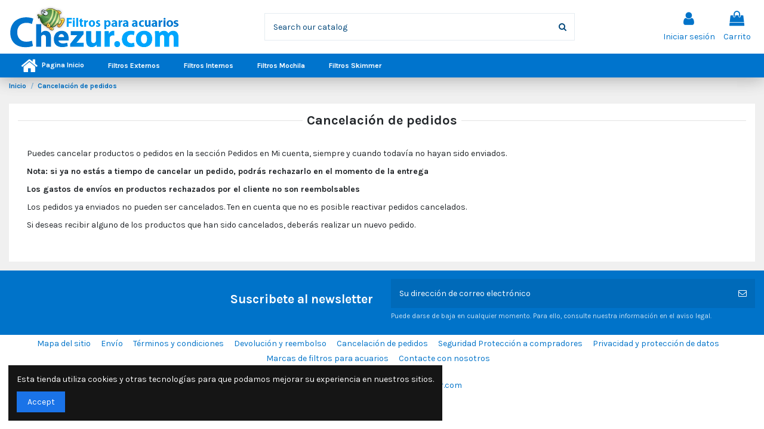

--- FILE ---
content_type: text/html; charset=utf-8
request_url: https://www.chezur.com/content/cancelacion-de-pedidos
body_size: 13645
content:
<!doctype html>
<html lang="es">

<head>
    
        
  <meta charset="utf-8">


  <meta http-equiv="x-ua-compatible" content="ie=edge">



  


  
  



  <title>Toda la información necesaria sobre las cancelaciones de los pedidos en nuestra tienda online</title>
  
    
  
  
    
  
  <meta name="description" content="Cancelación de pedidos">
  <meta name="keywords" content="">
      <meta name="robots" content="noindex">
    
    

  
      

  
     <script type="application/ld+json">
 {
   "@context": "https://schema.org",
   "@type": "Organization",
   "name" : "Chezur",
   "url" : "https://www.chezur.com/"
       ,"logo": {
       "@type": "ImageObject",
       "url":"https://www.chezur.com/img/chezur-logo-1551487124.jpg"
     }
    }
</script>

<script type="application/ld+json">
  {
    "@context": "https://schema.org",
    "@type": "WebPage",
    "isPartOf": {
      "@type": "WebSite",
      "url":  "https://www.chezur.com/",
      "name": "Chezur"
    },
    "name": "Toda la información necesaria sobre las cancelaciones de los pedidos en nuestra tienda online",
    "url":  "https://www.chezur.com/content/cancelacion-de-pedidos"
  }
</script>


  <script type="application/ld+json">
    {
      "@context": "https://schema.org",
      "@type": "BreadcrumbList",
      "itemListElement": [
                  {
            "@type": "ListItem",
            "position": 1,
            "name": "Inicio",
            "item": "https://www.chezur.com/"
          },              {
            "@type": "ListItem",
            "position": 2,
            "name": "Cancelación de pedidos",
            "item": "https://www.chezur.com/content/cancelacion-de-pedidos"
          }          ]
    }
  </script>


  

  

  
    
  



    <meta property="og:title" content="Toda la información necesaria sobre las cancelaciones de los pedidos en nuestra tienda online"/>
    <meta property="og:url" content="https://www.chezur.com/content/cancelacion-de-pedidos"/>
    <meta property="og:site_name" content="Chezur"/>
    <meta property="og:description" content="Cancelación de pedidos">
    <meta property="og:type" content="website">


          <meta property="og:image" content="https://www.chezur.com/img/chezur-logo-1551487124.jpg" />
    





      <meta name="viewport" content="width=device-width, initial-scale=1">
  


  <meta name="theme-color" content="#0074cd">
  <meta name="msapplication-navbutton-color" content="#0074cd">


  <link rel="icon" type="image/vnd.microsoft.icon" href="https://www.chezur.com/img/favicon.ico?1574754511">
  <link rel="shortcut icon" type="image/x-icon" href="https://www.chezur.com/img/favicon.ico?1574754511">
    




    <link rel="stylesheet" href="https://www.chezur.com/themes/warehouse/assets/cache/theme-16957d375.css" type="text/css" media="all">




<link rel="preload" as="font"
      href="https://www.chezur.com/themes/warehouse/assets/css/font-awesome/fonts/fontawesome-webfont.woff?v=4.7.0"
      type="font/woff" crossorigin="anonymous">
<link rel="preload" as="font"
      href="https://www.chezur.com/themes/warehouse/assets/css/font-awesome/fonts/fontawesome-webfont.woff2?v=4.7.0"
      type="font/woff2" crossorigin="anonymous">


<link  rel="preload stylesheet"  as="style" href="https://www.chezur.com/themes/warehouse/assets/css/font-awesome/css/font-awesome-preload.css"
       type="text/css" crossorigin="anonymous">





  

  <script>
        var elementorFrontendConfig = {"isEditMode":"","stretchedSectionContainer":"","instagramToken":false,"is_rtl":false,"ajax_csfr_token_url":"https:\/\/www.chezur.com\/module\/iqitelementor\/Actions?process=handleCsfrToken&ajax=1"};
        var iqitTheme = {"rm_sticky":"down","rm_breakpoint":0,"op_preloader":"0","cart_style":"floating","cart_confirmation":"open","h_layout":"2","f_fixed":"","f_layout":"4","h_absolute":"0","h_sticky":"header","hw_width":"fullwidth","mm_content":"accordion","hm_submenu_width":"default","h_search_type":"box","pl_lazyload":true,"pl_infinity":true,"pl_rollover":false,"pl_crsl_autoplay":false,"pl_slider_ld":6,"pl_slider_d":3,"pl_slider_t":4,"pl_slider_p":2,"pp_thumbs":"bottom","pp_zoom":"modalzoom","pp_image_layout":"carousel","pp_tabs":"tabh","pl_grid_qty":false};
        var iqitcompare = {"nbProducts":0};
        var iqitcountdown_days = "d.";
        var iqitextendedproduct = {"speed":"70","hook":"modal"};
        var iqitfdc_from = 0;
        var iqitmegamenu = {"sticky":"false","containerSelector":"#wrapper > .container"};
        var iqitreviews = [];
        var iqitwishlist = {"nbProducts":0};
        var prestashop = {"cart":{"products":[],"totals":{"total":{"type":"total","label":"Total","amount":0,"value":"0,00\u00a0\u20ac"},"total_including_tax":{"type":"total","label":"Total (impuestos incl.)","amount":0,"value":"0,00\u00a0\u20ac"},"total_excluding_tax":{"type":"total","label":"Total (impuestos excl.)","amount":0,"value":"0,00\u00a0\u20ac"}},"subtotals":{"products":{"type":"products","label":"Subtotal","amount":0,"value":"0,00\u00a0\u20ac"},"discounts":null,"shipping":{"type":"shipping","label":"Transporte","amount":0,"value":""},"tax":null},"products_count":0,"summary_string":"0 art\u00edculos","vouchers":{"allowed":0,"added":[]},"discounts":[],"minimalPurchase":0,"minimalPurchaseRequired":""},"currency":{"id":1,"name":"Euro","iso_code":"EUR","iso_code_num":"978","sign":"\u20ac"},"customer":{"lastname":null,"firstname":null,"email":null,"birthday":null,"newsletter":null,"newsletter_date_add":null,"optin":null,"website":null,"company":null,"siret":null,"ape":null,"is_logged":false,"gender":{"type":null,"name":null},"addresses":[]},"language":{"name":"Espa\u00f1ol (Spanish)","iso_code":"es","locale":"es-ES","language_code":"es","is_rtl":0,"date_format_lite":"d\/m\/Y","date_format_full":"d\/m\/Y H:i:s","id":1},"page":{"title":"","canonical":null,"meta":{"title":"Toda la informaci\u00f3n necesaria sobre las cancelaciones de los pedidos en nuestra tienda online","description":"Cancelaci\u00f3n de pedidos","keywords":"","robots":"noindex"},"page_name":"cms","body_classes":{"lang-es":true,"lang-rtl":false,"country-ES":true,"currency-EUR":true,"layout-full-width":true,"page-cms":true,"tax-display-enabled":true,"page-customer-account":false,"cms-id-7":true},"admin_notifications":[],"password-policy":{"feedbacks":{"0":"Muy d\u00e9bil","1":"D\u00e9bil","2":"Promedio","3":"Fuerte","4":"Muy fuerte","Straight rows of keys are easy to guess":"Una serie seguida de teclas de la misma fila es f\u00e1cil de adivinar","Short keyboard patterns are easy to guess":"Los patrones de teclado cortos son f\u00e1ciles de adivinar","Use a longer keyboard pattern with more turns":"Usa un patr\u00f3n de teclado m\u00e1s largo y con m\u00e1s giros","Repeats like \"aaa\" are easy to guess":"Las repeticiones como \u00abaaa\u00bb son f\u00e1ciles de adivinar","Repeats like \"abcabcabc\" are only slightly harder to guess than \"abc\"":"Las repeticiones como \"abcabcabc\" son solo un poco m\u00e1s dif\u00edciles de adivinar que \"abc\"","Sequences like abc or 6543 are easy to guess":"Sequences like \"abc\" or \"6543\" are easy to guess","Recent years are easy to guess":"Los a\u00f1os recientes son f\u00e1ciles de adivinar","Dates are often easy to guess":"Las fechas suelen ser f\u00e1ciles de adivinar","This is a top-10 common password":"Esta es una de las 10 contrase\u00f1as m\u00e1s comunes","This is a top-100 common password":"Esta es una de las 100 contrase\u00f1as m\u00e1s comunes","This is a very common password":"Esta contrase\u00f1a es muy com\u00fan","This is similar to a commonly used password":"Esta contrase\u00f1a es similar a otras contrase\u00f1as muy usadas","A word by itself is easy to guess":"Una palabra que por s\u00ed misma es f\u00e1cil de adivinar","Names and surnames by themselves are easy to guess":"Los nombres y apellidos completos son f\u00e1ciles de adivinar","Common names and surnames are easy to guess":"Los nombres comunes y los apellidos son f\u00e1ciles de adivinar","Use a few words, avoid common phrases":"Usa varias palabras, evita frases comunes","No need for symbols, digits, or uppercase letters":"No se necesitan s\u00edmbolos, d\u00edgitos o letras may\u00fasculas","Avoid repeated words and characters":"Evita repetir palabras y caracteres","Avoid sequences":"Evita secuencias","Avoid recent years":"Evita a\u00f1os recientes","Avoid years that are associated with you":"Evita a\u00f1os que puedan asociarse contigo","Avoid dates and years that are associated with you":"Evita a\u00f1os y fechas que puedan asociarse contigo","Capitalization doesn't help very much":"Las may\u00fasculas no ayudan mucho","All-uppercase is almost as easy to guess as all-lowercase":"Todo en may\u00fasculas es casi tan f\u00e1cil de adivinar como en min\u00fasculas","Reversed words aren't much harder to guess":"Las palabras invertidas no son mucho m\u00e1s dif\u00edciles de adivinar","Predictable substitutions like '@' instead of 'a' don't help very much":"Predictable substitutions like \"@\" instead of \"a\" don't help very much","Add another word or two. Uncommon words are better.":"A\u00f1ade una o dos palabras m\u00e1s. Es mejor usar palabras poco habituales."}}},"shop":{"name":"Chezur","logo":"https:\/\/www.chezur.com\/img\/chezur-logo-1551487124.jpg","stores_icon":"https:\/\/www.chezur.com\/img\/logo_stores.png","favicon":"https:\/\/www.chezur.com\/img\/favicon.ico"},"core_js_public_path":"\/themes\/","urls":{"base_url":"https:\/\/www.chezur.com\/","current_url":"https:\/\/www.chezur.com\/content\/cancelacion-de-pedidos","shop_domain_url":"https:\/\/www.chezur.com","img_ps_url":"https:\/\/www.chezur.com\/img\/","img_cat_url":"https:\/\/www.chezur.com\/img\/c\/","img_lang_url":"https:\/\/www.chezur.com\/img\/l\/","img_prod_url":"https:\/\/www.chezur.com\/img\/p\/","img_manu_url":"https:\/\/www.chezur.com\/img\/m\/","img_sup_url":"https:\/\/www.chezur.com\/img\/su\/","img_ship_url":"https:\/\/www.chezur.com\/img\/s\/","img_store_url":"https:\/\/www.chezur.com\/img\/st\/","img_col_url":"https:\/\/www.chezur.com\/img\/co\/","img_url":"https:\/\/www.chezur.com\/themes\/warehouse\/assets\/img\/","css_url":"https:\/\/www.chezur.com\/themes\/warehouse\/assets\/css\/","js_url":"https:\/\/www.chezur.com\/themes\/warehouse\/assets\/js\/","pic_url":"https:\/\/www.chezur.com\/upload\/","theme_assets":"https:\/\/www.chezur.com\/themes\/warehouse\/assets\/","pages":{"address":"https:\/\/www.chezur.com\/direccion","addresses":"https:\/\/www.chezur.com\/direcciones","authentication":"https:\/\/www.chezur.com\/iniciar-sesion","manufacturer":"https:\/\/www.chezur.com\/marcas","cart":"https:\/\/www.chezur.com\/carrito","category":"https:\/\/www.chezur.com\/index.php?controller=category","cms":"https:\/\/www.chezur.com\/index.php?controller=cms","contact":"https:\/\/www.chezur.com\/contactenos","discount":"https:\/\/www.chezur.com\/descuento","guest_tracking":"https:\/\/www.chezur.com\/seguimiento-pedido-invitado","history":"https:\/\/www.chezur.com\/historial-compra","identity":"https:\/\/www.chezur.com\/datos-personales","index":"https:\/\/www.chezur.com\/","my_account":"https:\/\/www.chezur.com\/mi-cuenta","order_confirmation":"https:\/\/www.chezur.com\/confirmacion-pedido","order_detail":"https:\/\/www.chezur.com\/index.php?controller=order-detail","order_follow":"https:\/\/www.chezur.com\/seguimiento-pedido","order":"https:\/\/www.chezur.com\/pedido","order_return":"https:\/\/www.chezur.com\/index.php?controller=order-return","order_slip":"https:\/\/www.chezur.com\/facturas-abono","pagenotfound":"https:\/\/www.chezur.com\/pagina-no-encontrada","password":"https:\/\/www.chezur.com\/recuperar-contrase\u00f1a","pdf_invoice":"https:\/\/www.chezur.com\/index.php?controller=pdf-invoice","pdf_order_return":"https:\/\/www.chezur.com\/index.php?controller=pdf-order-return","pdf_order_slip":"https:\/\/www.chezur.com\/index.php?controller=pdf-order-slip","prices_drop":"https:\/\/www.chezur.com\/productos-rebajados","product":"https:\/\/www.chezur.com\/index.php?controller=product","registration":"https:\/\/www.chezur.com\/index.php?controller=registration","search":"https:\/\/www.chezur.com\/busqueda","sitemap":"https:\/\/www.chezur.com\/mapa del sitio","stores":"https:\/\/www.chezur.com\/tiendas","supplier":"https:\/\/www.chezur.com\/proveedor","brands":"https:\/\/www.chezur.com\/marcas","register":"https:\/\/www.chezur.com\/index.php?controller=registration","order_login":"https:\/\/www.chezur.com\/pedido?login=1"},"alternative_langs":[],"actions":{"logout":"https:\/\/www.chezur.com\/?mylogout="},"no_picture_image":{"bySize":{"small_default":{"url":"https:\/\/www.chezur.com\/img\/p\/es-default-small_default.jpg","width":98,"height":127},"cart_default":{"url":"https:\/\/www.chezur.com\/img\/p\/es-default-cart_default.jpg","width":125,"height":162},"home_default":{"url":"https:\/\/www.chezur.com\/img\/p\/es-default-home_default.jpg","width":236,"height":305},"large_default":{"url":"https:\/\/www.chezur.com\/img\/p\/es-default-large_default.jpg","width":381,"height":492},"medium_default":{"url":"https:\/\/www.chezur.com\/img\/p\/es-default-medium_default.jpg","width":452,"height":584},"thickbox_default":{"url":"https:\/\/www.chezur.com\/img\/p\/es-default-thickbox_default.jpg","width":1100,"height":1422}},"small":{"url":"https:\/\/www.chezur.com\/img\/p\/es-default-small_default.jpg","width":98,"height":127},"medium":{"url":"https:\/\/www.chezur.com\/img\/p\/es-default-large_default.jpg","width":381,"height":492},"large":{"url":"https:\/\/www.chezur.com\/img\/p\/es-default-thickbox_default.jpg","width":1100,"height":1422},"legend":""}},"configuration":{"display_taxes_label":true,"display_prices_tax_incl":true,"is_catalog":false,"show_prices":true,"opt_in":{"partner":false},"quantity_discount":{"type":"discount","label":"Descuento unitario"},"voucher_enabled":0,"return_enabled":0},"field_required":[],"breadcrumb":{"links":[{"title":"Inicio","url":"https:\/\/www.chezur.com\/"},{"title":"Cancelaci\u00f3n de pedidos","url":"https:\/\/www.chezur.com\/content\/cancelacion-de-pedidos"}],"count":2},"link":{"protocol_link":"https:\/\/","protocol_content":"https:\/\/"},"time":1768818971,"static_token":"a838a359a9da392e248e3e80ea2e27f2","token":"d728694d2a139c8d3a6b06c7bcd79b25","debug":false};
        var psemailsubscription_subscription = "https:\/\/www.chezur.com\/module\/ps_emailsubscription\/subscription";
      </script>



  
  <script type="text/javascript">
    (window.gaDevIds=window.gaDevIds||[]).push('d6YPbH');
    (function(i,s,o,g,r,a,m){i['GoogleAnalyticsObject']=r;i[r]=i[r]||function(){
      (i[r].q=i[r].q||[]).push(arguments)},i[r].l=1*new Date();a=s.createElement(o),
      m=s.getElementsByTagName(o)[0];a.async=1;a.src=g;m.parentNode.insertBefore(a,m)
    })(window,document,'script','https://www.google-analytics.com/analytics.js','ga');

          ga('create', 'G-BYLHFMG6TL', 'auto');
                      ga('send', 'pageview');
        ga('require', 'ec');
  </script>

 <script type="text/javascript">
            
        document.addEventListener('DOMContentLoaded', function() {
            if (typeof GoogleAnalyticEnhancedECommerce !== 'undefined') {
                var MBG = GoogleAnalyticEnhancedECommerce;
                MBG.setCurrency('EUR');
                MBG.add({"id":26,"name":"protein-skimer-sp1-fluval-sea","category":"filtros-skimmer","brand":"fluval","variant":"","type":"typical","position":"0","quantity":1,"list":"cms","url":"https%3A%2F%2Fwww.chezur.com%2Ffiltros-skimmer%2Fprotein-skimer-sp1-fluval-sea","price":65},'',true);MBG.add({"id":25,"name":"marina-serie-cf","category":"filtros-externos-acuarios","brand":"marina","variant":"","type":"typical","position":1,"quantity":1,"list":"cms","url":"https%3A%2F%2Fwww.chezur.com%2Ffiltros-externos-acuarios%2Fmarina-cf","price":66},'',true);MBG.add({"id":24,"name":"marina-serie-jet-flo","category":"filtros-internos-acuarios","brand":"marina","variant":"","type":"typical","position":2,"quantity":1,"list":"cms","url":"https%3A%2F%2Fwww.chezur.com%2Ffiltros-internos-acuarios%2Fmarina-jet-flo","price":10.5},'',true);MBG.add({"id":23,"name":"marina-serie-slim","category":"filtros-mochila","brand":"marina","variant":"","type":"typical","position":3,"quantity":1,"list":"cms","url":"https%3A%2F%2Fwww.chezur.com%2Ffiltros-mochila%2Fmarina-slim","price":14.5},'',true);MBG.add({"id":22,"name":"marina-serie-i","category":"filtros-internos-acuarios","brand":"marina","variant":"","type":"typical","position":4,"quantity":1,"list":"cms","url":"https%3A%2F%2Fwww.chezur.com%2Ffiltros-internos-acuarios%2Fmarina-i","price":6.75},'',true);MBG.add({"id":21,"name":"fluval-serie-07","category":"filtros-externos-acuarios","brand":"fluval","variant":"","type":"typical","position":5,"quantity":1,"list":"cms","url":"https%3A%2F%2Fwww.chezur.com%2Ffiltros-externos-acuarios%2Ffluval-serie-07","price":72},'',true);MBG.add({"id":20,"name":"filtro-mochila-aquaclear","category":"filtros-mochila","brand":"aquaclear","variant":"","type":"typical","position":6,"quantity":1,"list":"cms","url":"https%3A%2F%2Fwww.chezur.com%2Ffiltros-mochila%2Faquaclear-filtro-mochila","price":23.3},'',true);MBG.add({"id":19,"name":"fluval-nano","category":"filtros-internos-acuarios","brand":"fluval","variant":"","type":"typical","position":7,"quantity":1,"list":"cms","url":"https%3A%2F%2Fwww.chezur.com%2Ffiltros-internos-acuarios%2Ffluval-nano","price":16.25},'',true);MBG.addProductClick({"id":26,"name":"protein-skimer-sp1-fluval-sea","category":"filtros-skimmer","brand":"fluval","variant":"","type":"typical","position":"0","quantity":1,"list":"cms","url":"https%3A%2F%2Fwww.chezur.com%2Ffiltros-skimmer%2Fprotein-skimer-sp1-fluval-sea","price":65});MBG.addProductClick({"id":25,"name":"marina-serie-cf","category":"filtros-externos-acuarios","brand":"marina","variant":"","type":"typical","position":1,"quantity":1,"list":"cms","url":"https%3A%2F%2Fwww.chezur.com%2Ffiltros-externos-acuarios%2Fmarina-cf","price":66});MBG.addProductClick({"id":24,"name":"marina-serie-jet-flo","category":"filtros-internos-acuarios","brand":"marina","variant":"","type":"typical","position":2,"quantity":1,"list":"cms","url":"https%3A%2F%2Fwww.chezur.com%2Ffiltros-internos-acuarios%2Fmarina-jet-flo","price":10.5});MBG.addProductClick({"id":23,"name":"marina-serie-slim","category":"filtros-mochila","brand":"marina","variant":"","type":"typical","position":3,"quantity":1,"list":"cms","url":"https%3A%2F%2Fwww.chezur.com%2Ffiltros-mochila%2Fmarina-slim","price":14.5});MBG.addProductClick({"id":22,"name":"marina-serie-i","category":"filtros-internos-acuarios","brand":"marina","variant":"","type":"typical","position":4,"quantity":1,"list":"cms","url":"https%3A%2F%2Fwww.chezur.com%2Ffiltros-internos-acuarios%2Fmarina-i","price":6.75});MBG.addProductClick({"id":21,"name":"fluval-serie-07","category":"filtros-externos-acuarios","brand":"fluval","variant":"","type":"typical","position":5,"quantity":1,"list":"cms","url":"https%3A%2F%2Fwww.chezur.com%2Ffiltros-externos-acuarios%2Ffluval-serie-07","price":72});MBG.addProductClick({"id":20,"name":"filtro-mochila-aquaclear","category":"filtros-mochila","brand":"aquaclear","variant":"","type":"typical","position":6,"quantity":1,"list":"cms","url":"https%3A%2F%2Fwww.chezur.com%2Ffiltros-mochila%2Faquaclear-filtro-mochila","price":23.3});MBG.addProductClick({"id":19,"name":"fluval-nano","category":"filtros-internos-acuarios","brand":"fluval","variant":"","type":"typical","position":7,"quantity":1,"list":"cms","url":"https%3A%2F%2Fwww.chezur.com%2Ffiltros-internos-acuarios%2Ffluval-nano","price":16.25});
            }
        });
        
    </script>



    
    </head>

<body id="cms" class="lang-es country-es currency-eur layout-full-width page-cms tax-display-enabled cms-id-7 body-desktop-header-style-w-2">


    




    


<main id="main-page-content"  >
    
            

    <header id="header" class="desktop-header-style-w-2">
        
            
  <div class="header-banner">
    
  </div>




            <nav class="header-nav">
        <div class="container">
    
        <div class="row justify-content-between">
            <div class="col col-auto col-md left-nav">
                                            <div class="block-iqitlinksmanager block-iqitlinksmanager-2 block-links-inline d-inline-block">
            <ul>
                            </ul>
        </div>
    
            </div>
            <div class="col col-auto center-nav text-center">
                
             </div>
            <div class="col col-auto col-md right-nav text-right">
                <div class="d-inline-block">
    <a href="//www.chezur.com/module/iqitwishlist/view">
        <i class="fa fa-heart-o fa-fw" aria-hidden="true"></i> Wishlist (<span
                id="iqitwishlist-nb"></span>)
    </a>
</div>

             </div>
        </div>

                        </div>
            </nav>
        



<div id="desktop-header" class="desktop-header-style-2">
    
            
<div class="header-top">
    <div id="desktop-header-container" class="container">
        <div class="row align-items-center">
                            <div class="col col-auto col-header-left">
                    <div id="desktop_logo">
                        
  <a href="https://www.chezur.com/">
    <img class="logo img-fluid"
         src="https://www.chezur.com/img/chezur-logo-1551487124.jpg"
                  alt="Chezur"
         width="287"
         height="70"
    >
  </a>

                    </div>
                    
                </div>
                <div class="col col-header-center">
                                        <!-- Block search module TOP -->

<!-- Block search module TOP -->
<div id="search_widget" class="search-widget" data-search-controller-url="https://www.chezur.com/module/iqitsearch/searchiqit">
    <form method="get" action="https://www.chezur.com/module/iqitsearch/searchiqit">
        <div class="input-group">
            <input type="text" name="s" value="" data-all-text="Show all results"
                   data-blog-text="Blog post"
                   data-product-text="Product"
                   data-brands-text="Marca"
                   autocomplete="off" autocorrect="off" autocapitalize="off" spellcheck="false"
                   placeholder="Search our catalog" class="form-control form-search-control" />
            <button type="submit" class="search-btn">
                <i class="fa fa-search"></i>
            </button>
        </div>
    </form>
</div>
<!-- /Block search module TOP -->

<!-- /Block search module TOP -->


                    
                </div>
                        <div class="col col-auto col-header-right">
                <div class="row no-gutters justify-content-end">

                    
                                            <div id="header-user-btn" class="col col-auto header-btn-w header-user-btn-w">
            <a href="https://www.chezur.com/iniciar-sesion?back=https%3A%2F%2Fwww.chezur.com%2Fcontent%2Fcancelacion-de-pedidos"
           title="Acceda a su cuenta de cliente"
           rel="nofollow" class="header-btn header-user-btn">
            <i class="fa fa-user fa-fw icon" aria-hidden="true"></i>
            <span class="title">Iniciar sesión</span>
        </a>
    </div>









                                        

                    

                                            
                                                    <div id="ps-shoppingcart-wrapper" class="col col-auto">
    <div id="ps-shoppingcart"
         class="header-btn-w header-cart-btn-w ps-shoppingcart dropdown">
         <div id="blockcart" class="blockcart cart-preview"
         data-refresh-url="//www.chezur.com/module/ps_shoppingcart/ajax">
        <a id="cart-toogle" class="cart-toogle header-btn header-cart-btn" data-toggle="dropdown" data-display="static">
            <i class="fa fa-shopping-bag fa-fw icon" aria-hidden="true"><span class="cart-products-count-btn  d-none">0</span></i>
            <span class="info-wrapper">
            <span class="title">Carrito</span>
            <span class="cart-toggle-details">
            <span class="text-faded cart-separator"> / </span>
                            Empty
                        </span>
            </span>
        </a>
        <div id="_desktop_blockcart-content" class="dropdown-menu-custom dropdown-menu">
    <div id="blockcart-content" class="blockcart-content" >
        <div class="cart-title">
            <span class="modal-title">Your cart</span>
            <button type="button" id="js-cart-close" class="close">
                <span>×</span>
            </button>
            <hr>
        </div>
                    <span class="no-items">No hay más artículos en su carrito</span>
            </div>
</div> </div>




    </div>
</div>
                                                
                                    </div>
                
            </div>
            <div class="col-12">
                <div class="row">
                    
                </div>
            </div>
        </div>
    </div>
</div>
<div class="container iqit-megamenu-container"><div id="iqitmegamenu-wrapper" class="iqitmegamenu-wrapper iqitmegamenu-all">
	<div class="container container-iqitmegamenu">
		<div id="iqitmegamenu-horizontal" class="iqitmegamenu  clearfix" role="navigation">

						
			<nav id="cbp-hrmenu" class="cbp-hrmenu cbp-horizontal cbp-hrsub-narrow">
				<ul>
											<li id="cbp-hrmenu-tab-10"
							class="cbp-hrmenu-tab cbp-hrmenu-tab-10 ">
							<a href="https://www.chezur.com/" class="nav-link" 
										>
										

										<span class="cbp-tab-title"> <i
												class="icon fa fa-home cbp-mainlink-icon"></i>
											Pagina Inicio</span>
																			</a>
																</li>
												<li id="cbp-hrmenu-tab-4"
							class="cbp-hrmenu-tab cbp-hrmenu-tab-4 ">
							<a href="https://www.chezur.com/filtros-externos-acuarios" class="nav-link" 
										>
										

										<span class="cbp-tab-title">
											Filtros Externos</span>
																			</a>
																</li>
												<li id="cbp-hrmenu-tab-5"
							class="cbp-hrmenu-tab cbp-hrmenu-tab-5 ">
							<a href="https://www.chezur.com/filtros-internos-acuarios" class="nav-link" 
										>
										

										<span class="cbp-tab-title">
											Filtros Internos</span>
																			</a>
																</li>
												<li id="cbp-hrmenu-tab-6"
							class="cbp-hrmenu-tab cbp-hrmenu-tab-6 ">
							<a href="https://www.chezur.com/filtros-mochila" class="nav-link" 
										>
										

										<span class="cbp-tab-title">
											Filtros Mochila</span>
																			</a>
																</li>
												<li id="cbp-hrmenu-tab-7"
							class="cbp-hrmenu-tab cbp-hrmenu-tab-7 ">
							<a href="https://www.chezur.com/filtros-skimmer" class="nav-link" 
										>
										

										<span class="cbp-tab-title">
											Filtros Skimmer</span>
																			</a>
																</li>
											</ul>
				</nav>
			</div>
		</div>
		<div id="sticky-cart-wrapper"></div>
	</div>

		<div id="_desktop_iqitmegamenu-mobile">
		<div id="iqitmegamenu-mobile"
			class="mobile-menu js-mobile-menu  h-100  d-flex flex-column">

			<div class="mm-panel__header  mobile-menu__header-wrapper px-2 py-2">
				<div class="mobile-menu__header js-mobile-menu__header">

					<button type="button" class="mobile-menu__back-btn js-mobile-menu__back-btn btn">
						<span aria-hidden="true" class="fa fa-angle-left  align-middle mr-4"></span>
						<span class="mobile-menu__title js-mobile-menu__title paragraph-p1 align-middle"></span>
					</button>
					
				</div>
				<button type="button" class="btn btn-icon mobile-menu__close js-mobile-menu__close" aria-label="Close"
					data-toggle="dropdown">
					<span aria-hidden="true" class="fa fa-times"></span>
				</button>
			</div>

			<div class="position-relative mobile-menu__content flex-grow-1 mx-c16 my-c24 ">
				<ul
					class="position-absolute h-100  w-100  m-0 mm-panel__scroller mobile-menu__scroller px-4 py-4">
					<li class="mobile-menu__above-content"></li>
													



			
	<li class="mobile-menu__tab  d-flex flex-wrap js-mobile-menu__tab"><a  href="https://www.chezur.com/"  class="flex-fill mobile-menu__link ">Home</a></li><li class="mobile-menu__tab  d-flex flex-wrap js-mobile-menu__tab"><a  href="https://www.chezur.com/filtros-externos-acuarios"  class="flex-fill mobile-menu__link js-mobile-menu__link-accordion--has-submenu  ">Filtros Externos</a><span class="mobile-menu__arrow js-mobile-menu__link-accordion--has-submenu"><i class="fa fa-angle-down mobile-menu__expand-icon" aria-hidden="true"></i><i class="fa fa-angle-up mobile-menu__close-icon" aria-hidden="true"></i></span><div class="mobile-menu__tab-row-break"></div>
	<ul class="mobile-menu__submenu  mobile-menu__submenu--accordion js-mobile-menu__submenu"><li class="mobile-menu__tab  d-flex flex-wrap js-mobile-menu__tab"><a  href="https://www.chezur.com/fluval-fx"  class="flex-fill mobile-menu__link ">Fluval FX</a></li></ul>	</li><li class="mobile-menu__tab  d-flex flex-wrap js-mobile-menu__tab"><a  href="https://www.chezur.com/filtros-internos-acuarios"  class="flex-fill mobile-menu__link ">Filtros Internos</a></li><li class="mobile-menu__tab  d-flex flex-wrap js-mobile-menu__tab"><a  href="https://www.chezur.com/filtros-mochila"  class="flex-fill mobile-menu__link ">Filtros Mochila</a></li><li class="mobile-menu__tab  d-flex flex-wrap js-mobile-menu__tab"><a  href="https://www.chezur.com/filtros-skimmer"  class="flex-fill mobile-menu__link ">Filtros Skimmer</a></li><li class="mobile-menu__tab  d-flex flex-wrap js-mobile-menu__tab"><a  href="https://www.chezur.com/content/entrega"  class="flex-fill mobile-menu__link ">Envío</a></li><li class="mobile-menu__tab  d-flex flex-wrap js-mobile-menu__tab"><a  href="https://www.chezur.com/content/aviso-legal"  class="flex-fill mobile-menu__link ">Aviso legal</a></li><li class="mobile-menu__tab  d-flex flex-wrap js-mobile-menu__tab"><a  href="https://www.chezur.com/content/terminos-y-condiciones-de-uso"  class="flex-fill mobile-menu__link ">Términos y condiciones</a></li><li class="mobile-menu__tab  d-flex flex-wrap js-mobile-menu__tab"><a  href="https://www.chezur.com/content/sobre-nosotros"  class="flex-fill mobile-menu__link ">Sobre nosotros</a></li><li class="mobile-menu__tab  d-flex flex-wrap js-mobile-menu__tab"><a  href="https://www.chezur.com/content/pago-seguro"  class="flex-fill mobile-menu__link ">Pago seguro</a></li><li class="mobile-menu__tab  d-flex flex-wrap js-mobile-menu__tab"><a  href="https://www.chezur.com/content/devolucion-y-reembolso"  class="flex-fill mobile-menu__link ">Devolución y reembolso</a></li><li class="mobile-menu__tab  d-flex flex-wrap js-mobile-menu__tab"><a  href="https://www.chezur.com/content/cancelacion-de-pedidos"  class="flex-fill mobile-menu__link ">Cancelación de pedidos</a></li><li class="mobile-menu__tab  d-flex flex-wrap js-mobile-menu__tab"><a  href="https://www.chezur.com/content/privacidad-y-proteccion-de-datos"  class="flex-fill mobile-menu__link ">Privacidad y protección de datos</a></li><li class="mobile-menu__tab  d-flex flex-wrap js-mobile-menu__tab"><a  href="https://www.chezur.com/content/seguridad-proteccion-a-compradores"  class="flex-fill mobile-menu__link ">Seguridad Protección a compradores</a></li><li class="mobile-menu__tab  d-flex flex-wrap js-mobile-menu__tab"><a  href="https://www.chezur.com/manufacturer/aquaclear"  class="flex-fill mobile-menu__link ">Aquaclear</a></li><li class="mobile-menu__tab  d-flex flex-wrap js-mobile-menu__tab"><a  href="https://www.chezur.com/manufacturer/eheim"  class="flex-fill mobile-menu__link ">Eheim</a></li><li class="mobile-menu__tab  d-flex flex-wrap js-mobile-menu__tab"><a  href="https://www.chezur.com/manufacturer/fluval"  class="flex-fill mobile-menu__link ">Fluval</a></li><li class="mobile-menu__tab  d-flex flex-wrap js-mobile-menu__tab"><a  href="https://www.chezur.com/manufacturer/marina"  class="flex-fill mobile-menu__link ">Marina</a></li>	
												<li class="mobile-menu__below-content"> </li>
				</ul>
			</div>

			<div class="js-top-menu-bottom mobile-menu__footer justify-content-between px-4 py-4">
				

			<div class="d-flex align-items-start mobile-menu__language-currency js-mobile-menu__language-currency">

			
									


<div class="mobile-menu__language-selector d-inline-block mr-4">
    Español
    <div class="mobile-menu__language-currency-dropdown">
        <ul>
                                             </ul>
    </div>
</div>							

			
									

<div class="mobile-menu__currency-selector d-inline-block">
    EUR     €    <div class="mobile-menu__language-currency-dropdown">
        <ul>
                                                </ul>
    </div>
</div>							

			</div>


			<div class="mobile-menu__user">
			<a href="https://www.chezur.com/mi-cuenta" class="text-reset"><i class="fa fa-user" aria-hidden="true"></i>
				
									Iniciar sesión
								
			</a>
			</div>


			</div>
		</div>
	</div></div>


    </div>



    <div id="mobile-header" class="mobile-header-style-3">
                    <div class="container">
    <div class="mobile-main-bar">
        <div class="col-mobile-logo text-center">
            
  <a href="https://www.chezur.com/">
    <img class="logo img-fluid"
         src="https://www.chezur.com/img/chezur-logo-1551487124.jpg"
                  alt="Chezur"
         width="287"
         height="70"
    >
  </a>

        </div>
    </div>
</div>
<div id="mobile-header-sticky">
    <div class="mobile-buttons-bar">
        <div class="container">
            <div class="row no-gutters align-items-center row-mobile-buttons">
                <div class="col  col-mobile-btn col-mobile-btn-menu text-center col-mobile-menu-push">
                    <a class="m-nav-btn js-m-nav-btn-menu"  data-toggle="dropdown" data-display="static"><i class="fa fa-bars" aria-hidden="true"></i>
                        <span>Menu</span></a>
                    <div id="mobile_menu_click_overlay"></div>
                    <div id="_mobile_iqitmegamenu-mobile" class="text-left dropdown-menu-custom dropdown-menu"></div>
                </div>
                <div id="mobile-btn-search" class="col col-mobile-btn col-mobile-btn-search text-center">
                    <a class="m-nav-btn" data-toggle="dropdown" data-display="static"><i class="fa fa-search" aria-hidden="true"></i>
                        <span>Buscar</span></a>
                    <div id="search-widget-mobile" class="dropdown-content dropdown-menu dropdown-mobile search-widget">
                        
                                                    
<!-- Block search module TOP -->
<form method="get" action="https://www.chezur.com/module/iqitsearch/searchiqit">
    <div class="input-group">
        <input type="text" name="s" value=""
               placeholder="Buscar"
               data-all-text="Show all results"
               data-blog-text="Blog post"
               data-product-text="Product"
               data-brands-text="Marca"
               autocomplete="off" autocorrect="off" autocapitalize="off" spellcheck="false"
               class="form-control form-search-control">
        <button type="submit" class="search-btn">
            <i class="fa fa-search"></i>
        </button>
    </div>
</form>
<!-- /Block search module TOP -->

                                                
                    </div>


                </div>
                <div class="col col-mobile-btn col-mobile-btn-account text-center">
                    <a href="https://www.chezur.com/mi-cuenta" class="m-nav-btn"><i class="fa fa-user" aria-hidden="true"></i>
                        <span>     
                                                            Iniciar sesión
                                                        </span></a>
                </div>

                

                                <div class="col col-mobile-btn col-mobile-btn-cart ps-shoppingcart text-center dropdown">
                   <div id="mobile-cart-wrapper">
                    <a id="mobile-cart-toogle" class="m-nav-btn" data-display="static" data-toggle="dropdown"><i class="fa fa-shopping-bag mobile-bag-icon" aria-hidden="true"><span id="mobile-cart-products-count" class="cart-products-count cart-products-count-btn">
                                
                                                                    0
                                                                
                            </span></i>
                        <span>Carrito</span></a>
                    <div id="_mobile_blockcart-content" class="dropdown-menu-custom dropdown-menu"></div>
                   </div>
                </div>
                            </div>
        </div>
    </div>
</div>            </div>




<!-- Google tag (gtag.js) -->
<script async src="https://www.googletagmanager.com/gtag/js?id=G-BYLHFMG6TL"></script>
<script>
  window.dataLayer = window.dataLayer || [];
  function gtag(){dataLayer.push(arguments);}
  gtag('js', new Date());

  gtag('config', 'G-BYLHFMG6TL');
</script>




        
    </header>
    

    <section id="wrapper">
        
        

<nav data-depth="2" class="breadcrumb">
            <div class="container">
                <div class="row align-items-center">
                <div class="col">
                    <ol>
                        
                            


                                 
                                                                            <li>
                                            <a href="https://www.chezur.com/"><span>Inicio</span></a>
                                        </li>
                                                                    

                            


                                 
                                                                            <li>
                                            <span>Cancelación de pedidos</span>
                                        </li>
                                                                    

                                                    
                    </ol>
                </div>
                <div class="col col-auto"> </div>
            </div>
                    </div>
        </nav>


        <div id="inner-wrapper" class="container">
            
            
                
   <aside id="notifications">
        
        
        
      
  </aside>
              

            

                
    <div id="content-wrapper" class="js-content-wrapper">
        
        

  <section id="main">

    
      
        <header class="page-header">
            <h1 class="h1 page-title"><span>
  Cancelación de pedidos
</span></h1>
        </header>
      
    

    
  <section id="content" class="page-content page-cms page-cms-7">

    
      
    		<style class="elementor-frontend-stylesheet"></style>
				<div class="elementor">
											                        <div class="elementor-section elementor-element elementor-element-s0aui9j elementor-top-section elementor-section-boxed elementor-section-height-default elementor-section-height-default" data-element_type="section">
                            
                           

                            <div class="elementor-container  elementor-column-gap-default      "
                                                                >
                                <div class="elementor-row  ">
                                                                
                            		<div class="elementor-column elementor-element elementor-element-tqtzu2k elementor-col-100 elementor-top-column" data-element_type="column">
			<div class="elementor-column-wrap elementor-element-populated">
				<div class="elementor-widget-wrap">
		        <div class="elementor-widget elementor-element elementor-element-0hww03q elementor-widget-text-editor" data-element_type="text-editor">
                <div class="elementor-widget-container">
            		<div class="elementor-text-editor rte-content"><p>Puedes cancelar productos o pedidos en la sección Pedidos en Mi cuenta, siempre y cuando todavía no hayan sido enviados.</p><p><strong>Nota: si ya no estás a tiempo de cancelar un pedido, podrás rechazarlo en el momento de la entrega</strong></p><p><b>Los gastos de envíos en productos rechazados por el cliente no son reembolsables</b></p><p>Los pedidos ya enviados no pueden ser cancelados. Ten en cuenta que no es posible reactivar pedidos cancelados.</p><p>Si deseas recibir alguno de los productos que han sido cancelados, deberás realizar un nuevo pedido.</p></div>
		        </div>
                </div>
        				</div>
			</div>
		</div>
		                             
                                                            </div>
                                
                                                            </div>
                        </div>
                							</div>
		


    

    
      
    

  </section>


    
      <footer class="page-footer">
        
          <!-- Footer content -->
        
      </footer>
    

  </section>


        
    </div>


                

                

            
            
        </div>
        
    </section>
    
    <footer id="footer" class="js-footer">
        
            
  
<div id="footer-container-first" class="footer-container footer-style-3 footer-style-4">
  <div class="container">
    <div class="row align-items-center">


      <div class="col-6">
        <p style='    font-size: 1.5rem;
    font-style: normal;
    font-weight: 700;    text-align: right;
    text-transform: none'>Suscribete al newsletter</p>
      </div>
      <div class="col-6">
        <div class="ps-emailsubscription-block">
    <form action="//www.chezur.com/?fc=module&module=iqitemailsubscriptionconf&controller=subscription"
          method="post">
                <div class="input-group newsletter-input-group ">
                    <input
                            name="email"
                            type="email"
                            value=""
                            class="form-control input-subscription"
                            placeholder="Su dirección de correo electrónico"
                            aria-label="Su dirección de correo electrónico"
                            required
                    >
                    <input type="hidden" name="blockHookName" value="displayFooter" />
                    <button
                            class="btn btn-primary btn-subscribe btn-iconic"
                            name="submitNewsletter"
                            type="submit"
                            aria-label="Suscribirse">
                    <i class="fa fa-envelope-o" aria-hidden="true"></i></button>
                </div>
                    <p class="mt-2 text-muted ps-emailsubscription-conditions">Puede darse de baja en cualquier momento. Para ello, consulte nuestra información en el aviso legal.</p>
                
                    <div class="mt-2 text-muted"> </div>
                        <input type="hidden" name="action" value="0">
    </form>
</div>



      </div>


    </div>

  </div>
</div>

<div id="footer-container-main" class="footer-container footer-style-inline footer-style-4 dropup">
  <div class="container">
    <div class="row">
      
                    <div class="col col-md block block-toggle block-iqitlinksmanager block-iqitlinksmanager-1 block-links js-block-toggle">
            <h5 class="block-title"><span>footer</span></h5>
            <div class="block-content">
                <ul>
                                                                        <li>
                                <a
                                        href="https://www.chezur.com/mapa del sitio"
                                        title="¿Perdido? Encuentre lo que está buscando"                                                                        >
                                    Mapa del sitio
                                </a>
                            </li>
                                                                                                <li>
                                <a
                                        href="https://www.chezur.com/content/entrega"
                                        title="Nuestros términos y condiciones de envío"                                                                        >
                                    Envío
                                </a>
                            </li>
                                                                                                <li>
                                <a
                                        href="https://www.chezur.com/content/terminos-y-condiciones-de-uso"
                                        title="Descubre todo acerca de Nuestros términos y condiciones para mantenerte informado de todas nuestras condiciones de venta"                                                                        >
                                    Términos y condiciones
                                </a>
                            </li>
                                                                                                <li>
                                <a
                                        href="https://www.chezur.com/content/devolucion-y-reembolso"
                                        title="Descubre nuestras politicas de Devolución y reembolso de tu compra,  información Para completar tu devolución, requerimos un recibo o prueba de compra."                                                                        >
                                    Devolución y reembolso
                                </a>
                            </li>
                                                                                                <li>
                                <a
                                        href="https://www.chezur.com/content/cancelacion-de-pedidos"
                                        title="Cancelación de pedidos"                                                                        >
                                    Cancelación de pedidos
                                </a>
                            </li>
                                                                                                <li>
                                <a
                                        href="https://www.chezur.com/content/seguridad-proteccion-a-compradores"
                                        title="Toda la informacion sobre la Seguridad Protección a compradores en nuestra tienda online"                                                                        >
                                    Seguridad Protección a compradores
                                </a>
                            </li>
                                                                                                <li>
                                <a
                                        href="https://www.chezur.com/content/privacidad-y-proteccion-de-datos"
                                        title="Toda la información sobre nuestra política de  privacidad y protección de datos"                                                                        >
                                    Privacidad y protección de datos
                                </a>
                            </li>
                                                                                                <li>
                                <a
                                        href="https://www.chezur.com/marcas"
                                        title="Listado de marcas y fabricantes de los mejores filtros para acuarios marinos y peceras de agua dulce"                                                                        >
                                    Marcas de filtros para acuarios
                                </a>
                            </li>
                                                                                                <li>
                                <a
                                        href="https://www.chezur.com/contactenos"
                                        title="Contáctenos"                                                                        >
                                    Contacte con nosotros
                                </a>
                            </li>
                                                            </ul>
            </div>
        </div>
    
    <div class="col col-md block block-toggle block-iqitcontactpage js-block-toggle">
        <h5 class="block-title"><span>Contact us</span></h5>
        <div class="block-content">
            

    <div class="contact-rich">
                                    <div class="part">
                <div class="icon"><i class="fa fa-map-marker" aria-hidden="true"></i></div>
                <div class="data">www.chezur.com</div>
            </div>
                                                    <hr/>
                <div class="part">
                    <div class="icon"><i class="fa fa-envelope-o" aria-hidden="true"></i></div>
                    <div class="data email">
                        <a href="mailto:info@chezur.com">info@chezur.com</a>
                    </div>
                </div>
                </div>

                    </div>
    </div>


      
    </div>
    <div class="row">
      
        
      
    </div>
  </div>
</div>


        
    </footer>

</main>


    
 <template id="password-feedback">
 <div
   class="password-strength-feedback mt-2"
   style="display: none;"
 >
   <div class="progress-container">
     <div class="progress mb-3">
       <div class="progress-bar" role="progressbar" value="50" aria-valuemin="0" aria-valuemax="100"></div>
     </div>
   </div>
   <script type="text/javascript" class="js-hint-password">
            {"0":"Muy d\u00e9bil","1":"D\u00e9bil","2":"Promedio","3":"Fuerte","4":"Muy fuerte","Straight rows of keys are easy to guess":"Una serie seguida de teclas de la misma fila es f\u00e1cil de adivinar","Short keyboard patterns are easy to guess":"Los patrones de teclado cortos son f\u00e1ciles de adivinar","Use a longer keyboard pattern with more turns":"Usa un patr\u00f3n de teclado m\u00e1s largo y con m\u00e1s giros","Repeats like \"aaa\" are easy to guess":"Las repeticiones como \u00abaaa\u00bb son f\u00e1ciles de adivinar","Repeats like \"abcabcabc\" are only slightly harder to guess than \"abc\"":"Las repeticiones como \"abcabcabc\" son solo un poco m\u00e1s dif\u00edciles de adivinar que \"abc\"","Sequences like abc or 6543 are easy to guess":"Sequences like \"abc\" or \"6543\" are easy to guess","Recent years are easy to guess":"Los a\u00f1os recientes son f\u00e1ciles de adivinar","Dates are often easy to guess":"Las fechas suelen ser f\u00e1ciles de adivinar","This is a top-10 common password":"Esta es una de las 10 contrase\u00f1as m\u00e1s comunes","This is a top-100 common password":"Esta es una de las 100 contrase\u00f1as m\u00e1s comunes","This is a very common password":"Esta contrase\u00f1a es muy com\u00fan","This is similar to a commonly used password":"Esta contrase\u00f1a es similar a otras contrase\u00f1as muy usadas","A word by itself is easy to guess":"Una palabra que por s\u00ed misma es f\u00e1cil de adivinar","Names and surnames by themselves are easy to guess":"Los nombres y apellidos completos son f\u00e1ciles de adivinar","Common names and surnames are easy to guess":"Los nombres comunes y los apellidos son f\u00e1ciles de adivinar","Use a few words, avoid common phrases":"Usa varias palabras, evita frases comunes","No need for symbols, digits, or uppercase letters":"No se necesitan s\u00edmbolos, d\u00edgitos o letras may\u00fasculas","Avoid repeated words and characters":"Evita repetir palabras y caracteres","Avoid sequences":"Evita secuencias","Avoid recent years":"Evita a\u00f1os recientes","Avoid years that are associated with you":"Evita a\u00f1os que puedan asociarse contigo","Avoid dates and years that are associated with you":"Evita a\u00f1os y fechas que puedan asociarse contigo","Capitalization doesn't help very much":"Las may\u00fasculas no ayudan mucho","All-uppercase is almost as easy to guess as all-lowercase":"Todo en may\u00fasculas es casi tan f\u00e1cil de adivinar como en min\u00fasculas","Reversed words aren't much harder to guess":"Las palabras invertidas no son mucho m\u00e1s dif\u00edciles de adivinar","Predictable substitutions like '@' instead of 'a' don't help very much":"Predictable substitutions like \"@\" instead of \"a\" don't help very much","Add another word or two. Uncommon words are better.":"A\u00f1ade una o dos palabras m\u00e1s. Es mejor usar palabras poco habituales."}
        </script>

   <div class="password-strength-text"></div>
   <div class="password-requirements text-muted">
     <p class="password-requirements-length" data-translation="Introduce una contraseña de entre %s y %s caracteres">
       <i class="fa fa-check"></i>
       <span></span>
     </p>
     <p class="password-requirements-score" data-translation="La puntuación mínima debe ser: %s">
       <i class="fa fa-check"></i>
       <span></span>
     </p>
   </div>
 </div>
</template>      <script src="https://www.chezur.com/themes/warehouse/assets/cache/bottom-0e2f28374.js" ></script>





    
<div id="iqitwishlist-modal" class="modal fade" tabindex="-1" role="dialog" aria-hidden="true">
    <div class="modal-dialog">
        <div class="modal-content">
            <div class="modal-header">
                <span class="modal-title">You need to login or create account</span>
                <button type="button" class="close" data-dismiss="modal" aria-label="Close">
                    <span aria-hidden="true">&times;</span>
                </button>
            </div>
            <div class="modal-body">
                <section class="login-form">
                   <p> Save products on your wishlist to buy them later or share with your friends.</p>
                    



  


  
      

    <form  id="login-form-modal" action="https://www.chezur.com/iniciar-sesion"   method="post">

    <section>
      
                  
            


  
    <input type="hidden" name="back" value="">
  


          
                  
            


  <div class="form-group row align-items-center ">
    <label class="col-md-2 col-form-label required" for="field-email">
              Dirección de correo electrónico
          </label>
    <div class="col-md-8 js-input-column ">

      
        
          <input
            id="field-email"
            class="form-control"
            name="email"
            type="email"
            value=""
            autocomplete="email"                                    required          >
                  

      
      
              

    </div>

    <div class="col-md-2 form-control-comment">
      
              
    </div>
  </div>


          
                  
            


  <div class="form-group row align-items-center ">
    <label class="col-md-2 col-form-label required" for="field-password">
              Contraseña
          </label>
    <div class="col-md-8 js-input-column ">

      
        
          <div class="input-group js-parent-focus">
            <input id="field-password"
              class="form-control js-child-focus js-visible-password"
              name="password"
              aria-label="Contraseña"
              title="At least 5 characters long"
             data-minlength="8"             data-maxlength="72"             data-minscore="3"              autocomplete="new-password"               type="password"
              value=""
              pattern=".{5,}"
              required            >
            <span class="input-group-append">
              <button
                class="btn btn-outline-secondary"
                type="button"
                data-action="show-password"
              >
               <i class="fa fa-eye-slash" aria-hidden="true"></i>
              </button>
            </span>
          </div>
        

      
      
              

    </div>

    <div class="col-md-2 form-control-comment">
      
              
    </div>
  </div>


          
              
      <div class="forgot-password">
        <a href="https://www.chezur.com/recuperar-contraseña" rel="nofollow">
          ¿Olvidó su contraseña?
        </a>
      </div>
    </section>

    
      <footer class="form-footer text-center clearfix">
        <input type="hidden" name="submitLogin" value="1">
        
          <button id="submit-login" class="btn btn-primary form-control-submit" data-link-action="sign-in" type="submit">Iniciar sesión</button>
        
      </footer>
    

  </form>
  


                </section>
                <hr/>
                
                        <div class="iqitsociallogin iqitsociallogin-authentication iqitsociallogin-colors-native text-center">
                    <a                     onclick="iqitSocialPopup('//www.chezur.com/module/iqitsociallogin/authenticate?provider=facebook&page=authentication')"
                               class="btn btn-secondary btn-iqitsociallogin btn-facebook mt-1 mb-1">
                <i class="fa fa-facebook-square" aria-hidden="true"></i>
                Login with Facebook
            </a>
        
        
        
            </div>
    <hr>



<script type="text/javascript">
    
    function iqitSocialPopup(url) {
        var dualScreenLeft = window.screenLeft != undefined ? window.screenLeft : screen.left;
        var dualScreenTop = window.screenTop != undefined ? window.screenTop : screen.top;
        var width = window.innerWidth ? window.innerWidth : document.documentElement.clientWidth ? document.documentElement.clientWidth : screen.width;
        var height = window.innerHeight ? window.innerHeight : document.documentElement.clientHeight ? document.documentElement.clientHeight : screen.height;
        var left = ((width / 2) - (960 / 2)) + dualScreenLeft;
        var top = ((height / 2) - (600 / 2)) + dualScreenTop;
        var newWindow = window.open(url, '_blank', 'scrollbars=yes,top=' + top + ',left=' + left + ',width=960,height=600');
        if (window.focus) {
            newWindow.focus();
        }
    }
    
</script>

                
                <div class="no-account">
                    <a href="https://www.chezur.com/index.php?controller=registration" data-link-action="display-register-form">
                        No account? Create one here
                    </a>
                </div>
            </div>
        </div>
    </div>
</div>

<div id="iqitwishlist-notification" class="ns-box ns-effect-thumbslider ns-text-only">
    <div class="ns-box-inner">
        <div class="ns-content">
            <span class="ns-title"><i class="fa fa-check" aria-hidden="true"></i> <strong>Product added to wishlist</strong></span>
        </div>
    </div>
</div><div id="iqitcompare-notification" class="ns-box ns-effect-thumbslider ns-text-only">
    <div class="ns-box-inner">
        <div class="ns-content">
            <span class="ns-title"><i class="fa fa-check" aria-hidden="true"></i> <strong>Product added to compare.</strong></span>
        </div>
    </div>
</div>


<div id="iqitcompare-floating-wrapper">
</div>



<div id="iqitcookielaw" class="p-3">
<p>Esta tienda utiliza cookies y otras tecnologías para que podamos mejorar su experiencia en nuestros sitios.</p>

<button class="btn btn-primary" id="iqitcookielaw-accept">Accept</button>
</div>

 


<button id="back-to-top">
    <i class="fa fa-angle-up" aria-hidden="true"></i>
</button>

<div id="cart-error-toast" class="toast ns-box ns-show ns-box-danger hide" role="alert" aria-live="assertive" aria-atomic="true" style="position: fixed; top: 2rem; right: 2rem; z-index: 999999;" data-delay="4000">
</div>




            <link rel="preconnect"
              href="https://fonts.gstatic.com"
              crossorigin />
                <link rel="preload"
              as="style"
              href="https://fonts.googleapis.com/css?family=Karla:400,700" />

        <link rel="stylesheet"
              href="https://fonts.googleapis.com/css?family=Karla:400,700"
              media="print" onload="this.media='all'" />

        




</body>

</html>